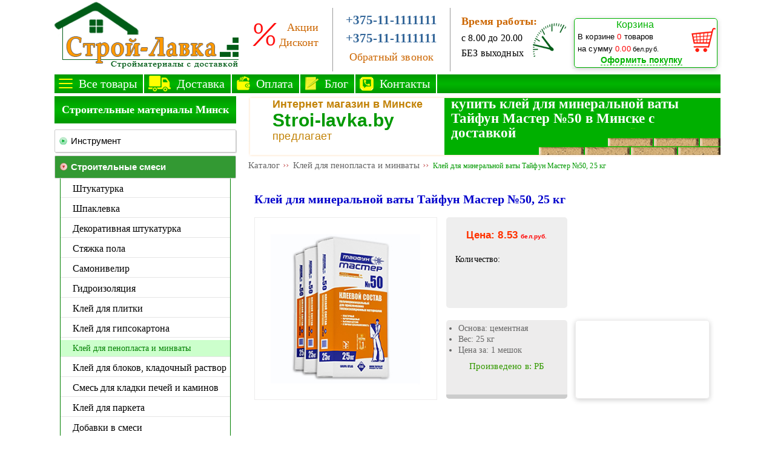

--- FILE ---
content_type: text/html; charset=UTF-8
request_url: http://stroi-lavka.by/stroimaterialy/klei-pm/klei-penoplast-i-minvaty-Taifun-Master-50.html
body_size: 12189
content:

<!DOCTYPE html PUBLIC "-//W3C//DTD XHTML 1.0 Transitional//EN" "http://www.w3.org/TR/xhtml1/DTD/xhtml1-transitional.dtd">
<html xmlns="http://www.w3.org/1999/xhtml" dir="ltr" lang="ru" xml:lang="ru">
<head>
<meta http-equiv="Content-Type" content="text/html; charset=utf-8" />
<title>Клей для минеральной ваты Тайфун Мастер №50, 25 кг</title>
<meta name="description" content="Для приклеивания различного утеплителя к стенам вашего здания, отлично подойдет клей для теплоизоляции Тайфун Мастер № 50. Хорошая адгезия, пластичность, морозостойкость – вот не полный список плюсов клея №50 Тайфун Мастер. Купить клей для утеплителя №50Тайфун Мастер легко и удобно в онлайн магазине stroi-lavka.by. Все особенности, инструкция по применению и отзывы покупателей найдете на нашем сайте."/>
<meta name="keywords" content="клей для минваты, клей 25кг, клей для минваты, клей для теплоизоляции, купить клей для теплоизоляции, клей для теплоизоляции цена, клеящая теплоизоляция, клей для приклеивания теплоизоляции,  клей для минеральной ваты, клей для минеральной ваты церезит, купить клей для минеральной ваты, клей для минеральной ваты цена, клей для пенополистирола, купить клей для пенополистирола, клей для пенополистирола для наружных работ, клей наружный для пенополистирола, клей плитки пенополистирола, расход клея для пенополистирола, клей для крепления пенополистирола, клей для пенопласта, клей клеить пенопласт, клей для пенопласта купить, клей для пенопласта в минске, клей для пенопласта купить в минске, чем клеить пенопласт, клей пенопласта плитку, клей для пенопласта для фасада, какой клей для пенопласта, каким клеем клеить пенопласт, клей для пенопласта цена, чем лучше клеить пенопласты, лучший клей для пенопласта, каким клеем можно приклеить пенопласт, клей для утеплителя, клей для утеплителя купить, клей для утеплителя купить минск, клей фасадный для утеплителя, клей для утеплителя цена, клей тайфун мастер №50,  клей тайфун мастер 50, тайфун мастер 50, клей для теплоизоляции тайфун мастер  "/>   
  <meta name="viewport" content="width=device-width, initial-scale=0.5"/>
	<link rel="stylesheet" type="text/css" href="http://stroi-lavka.by/style1.css" />
	<script src="../../slider/js/jquery.js" type="text/javascript"></script>
	<script src="../../slider/js/jquery_cycle.js" type="text/javascript"></script>
	<script src="../../slider/js/jquery_easing.js" type="text/javascript"></script>
    <link type="text/css" href="http://stroi-lavka.by/jcart/css/jcart.css" rel="stylesheet" media="screen, projection" />
	<script type = "text/javascript" src = "http://stroi-lavka.by/jcart/js/jcart.min.js"></script>
    <!-- код отслеживания Google -->	
<script>
  (function(i,s,o,g,r,a,m){i['GoogleAnalyticsObject']=r;i[r]=i[r]||function(){
  (i[r].q=i[r].q||[]).push(arguments)},i[r].l=1*new Date();a=s.createElement(o),
  m=s.getElementsByTagName(o)[0];a.async=1;a.src=g;m.parentNode.insertBefore(a,m)
  })(window,document,'script','https://www.google-analytics.com/analytics.js','ga');

  ga('create', 'UA-89959087-1', 'auto');
  ga('send', 'pageview');

</script>    <!-- код отслеживания Google -->
<!-- Yandex.Metrika counter -->
<script type="text/javascript" >
   (function(m,e,t,r,i,k,a){m[i]=m[i]||function(){(m[i].a=m[i].a||[]).push(arguments)};
   m[i].l=1*new Date();k=e.createElement(t),a=e.getElementsByTagName(t)[0],k.async=1,k.src=r,a.parentNode.insertBefore(k,a)})
   (window, document, "script", "https://mc.yandex.ru/metrika/tag.js", "ym");

   ym(68344681, "init", {
        clickmap:true,
        trackLinks:true,
        accurateTrackBounce:true
   });
</script>
<noscript><div><img src="https://mc.yandex.ru/watch/68344681" style="position:absolute; left:-9999px;" alt="" /></div></noscript>
<!-- /Yandex.Metrika counter -->	
<script>
function chg(id){
if (document.getElementById(id).src.indexOf("ins.png")>0){
document.getElementById(id).src="kpmtm50_i.png"
}else{
document.getElementById(id).src="ins.png"
}
}
</script>

</head>

<body onContextMenu="alert; return false" onDragStart="aler; return false" onCopy="alert; return false">
<div id="containe">
<div class="heade">
<div class="logo"><span class="himg-link" data-link="http://stroi-lavka.by/"><div class="logotip"></div></span></div>
<div class="hcenter">
<div class="hcenter-kontakty">
<div class="hcc-kont1"><span class="promo-link" data-link="http://stroi-lavka.by/promotions.html">Акции</span></div>
<div class="hcc-kont2"><span class="promo-link" data-link="http://stroi-lavka.by/discount.html">Дисконт</span></div>
<img src="http://stroi-lavka.by/imag/hcenter/hc-procent.png" />
</div>
<div class="hcenter-info">
<div class="hcc-info"><span class="pone-link" data-link="tel:+37529" >+375-11-1111111</span></div>
<div class="hcc-info2"><span class="pone-link" data-link="tel:+37529">+375-11-1111111</span></div>
<div class="hcc-info1"><p>Обратный звонок</p></div>
</div>
<div class="hcenter-regim">
<div class="hcc-regim1"><p>Время работы:</p></div>
<div class="hcc-regim2"><p>с 8.00 до 20.00</p></div>
<div class="hcc-regim2"><p>БЕЗ выходных</p></div>
<img src="http://stroi-lavka.by/imag/hcenter/hcentr-vremrab.png" />
</div>
</div>
<div class="hinfo">
<div class="hinfo_bamp"><div id="jcart"><div  id="smallCart">
<div style="display: none;">
        <span class="auch-ssyl" data-link="http://stroi-lavka.by/auth.php?login">Войти в кабинет</span> 
    </div>
</div>
<div class="korkor">
<div class="korkor_bamp"></div>
<div class="korkor_sodsimg">
<div class="kor_soderg">
<div class="korkor_name"><p class="p_kor_name">Корзина</p></div>
<div class="korkor_cart">

<p class="p_kor_cart">В корзине <span style="color: red;">0</span> товаров</p>
</div>
<div class="korkor_cart">
<p class="p_kor_cart">на сумму <span style="color: red;">0.00</span><span class="korkor_spanzen"> бел.руб.</span></p>
</div>
</div>

<div class="korkor_img"><img class="cart_img" src="http://stroi-lavka.by//imag/hinfo/korz10.png" /></div>
<div id="korkor_ssyl">
   <center><span class="ofor-ssyl" data-link="http://stroi-lavka.by/checkout.php" >Оформить покупку</span></center>

</div>
</div>
</div>
<div id="jcart-tooltip"></div>
<script>$('.auch-ssyl').click(function(){window.open($(this).data('link'), '_self');return false;});</script>    
<script>$('.ofor-ssyl').click(function(){window.open($(this).data('link'), '_self');return false;});</script>    
</div>
</div>
</div>
<script>$('.himg-link').click(function(){window.open($(this).data('link'), '_self');return false;});</script>    
<script>$('.promo-link').click(function(){window.open($(this).data('link'), '_self');return false;});</script>    
<script>$('.pone-link').click(function(){window.open($(this).data('link'), '_self');return false;});</script>    
</div>
<div class="verhmenu">
<div id="top_menu">
<div class="top-sammenu">
<div class="punkt-topm1"><span class="topmenu-link" data-link="http://stroi-lavka.by/stroimaterialy/">Все товары</span></div>
<div class="punkt-topm2"><span class="topmenu-link" data-link="http://stroi-lavka.by/dostavka.html">Доставка</span></div>
<div class="punkt-topm3"><span class="topmenu-link" data-link="http://stroi-lavka.by/oplata.html">Оплата</span></div>
<div class="punkt-topm4"><span class="topmenu-link" data-link="http://stroi-lavka.by/article/">Блог</span></div>
<div class="punkt-topm5"><span class="topmenu-link" data-link="http://stroi-lavka.by/kontakty.html">Контакты</span></div>
</div>
</div>
<script>$('.topmenu-link').click(function(){window.open($(this).data('link'), '_self');return false;});</script>    
</div> 
 
 

<div class="baner-ver">


		

<form method="post" action="" class="jcart">
	<input type="hidden" name="my_item_unit" value="купить клей для минеральной ваты Тайфун Мастер №50 в Минске с доставкой" />
	<input type="hidden" name="my_item_color" value="Интернет магазин в Минске" />
<div class="name_magaz">
<div class="text-nmag"><h3 class="p-text-mag"><a href="http://stroi-lavka.by/">Интернет магазин в Минске</a></h3></div>
<div class="text-nmag2"><p class="p-text-mag2">Stroi-lavka.by</p></div>
<div class="text-nmag3"><p class="p-text-mag">предлагает</p></div>
</div>
<div class="name_category">
<div class="text-ncat"><h1 class="ptextncat"> купить клей для минеральной ваты Тайфун Мастер №50 в Минске с доставкой</h1></div>
</div>





</form>
</div>
  
<div class="left_menu">
<div class="shap_menu"><a style="letter-spacing:0px;" href="http://stroi-lavka.by" class="pshap_menu"><center>Строительные материалы Минск</center></a></div><div class="bamp_menu"></div>
 <ul id="cat-menul">
	<li>
        	<span class="menu-link" data-link="http://stroi-lavka.by/stroimaterialy/1/instrument.html">Инструмент</a></span>
              <ul>
<li><a href="http://stroi-lavka.by/stroimaterialy/maliarnyi-instrument/">Малярный инструмент</a>
<ul>
<li><a href="http://stroi-lavka.by/stroimaterialy/maliarnyi-instrument/kisti-malyarnye.html">Кисти малярные</a></li>
<li><a href="http://stroi-lavka.by/stroimaterialy/maliarnyi-instrument/valiki.html">Валики</a></li>
<li><a href="http://stroi-lavka.by/stroimaterialy/maliarnyi-instrument/vannochki-dlya-kraski.html">Ванночки для краски</a></li>
<li><a href="http://stroi-lavka.by/stroimaterialy/maliarnyi-instrument/miksery-dlya-kraski.html">Миксеры для краски</a></li>
<li><a href="http://stroi-lavka.by/stroimaterialy/maliarnyi-instrument/nozhi-malyarnye.html">Ножи малярные</a></li>
</ul>
</li>
<li><a href="http://stroi-lavka.by/stroimaterialy/shtukaturnyi-instrument/">Штукатурный инструмент</a>
<ul>
<li><a href="http://stroi-lavka.by/stroimaterialy/shtukaturnyi-instrument/kelmy.html">Кельмы</a></li>
<li><a href="http://stroi-lavka.by/stroimaterialy/shtukaturnyi-instrument/shpatelya.html">Шпателя</a></li>
<li><a href="http://stroi-lavka.by/stroimaterialy/shtukaturnyi-instrument/gladilki-dlya-betona.html">Гладилки для бетона</a></li>
<li><a href="http://stroi-lavka.by/stroimaterialy/shtukaturnyi-instrument/terki-dlya-shtukaturki.html">Терки для штукатурки</a></li>
<li><a href="http://stroi-lavka.by/stroimaterialy/shtukaturnyi-instrument/pravilo-shtukaturnoe.html">Правило штукатурное</a></li>
<li><a href="http://stroi-lavka.by/stroimaterialy/shtukaturnyi-instrument/venchiki-i-nasadki-dlya-miksera-i-dreli.html">Насадки для миксера и дрели</a></li>
<li><a href="http://stroi-lavka.by/stroimaterialy/shtukaturnyi-instrument/skrebki-rashpili-nozhovki-nozhi.html">Скребки, рашпили, ножовки</a></li>
</ul>
</li>
<li><a href="http://stroi-lavka.by/stroimaterialy/instrument-dly-plitki/">Инструмент для плитки</a>
<ul>
<li><a href="http://stroi-lavka.by/stroimaterialy/instrument-dly-plitki/plitkorezy.html">Плиткорезы</a></li>
<li><a href="http://stroi-lavka.by/stroimaterialy/instrument-dly-plitki/krestiki-svp-klinya-dlya-plitki.html">Крестики,клинья, СВП</a></li>
<li><a href="http://stroi-lavka.by/stroimaterialy/instrument-dly-plitki/gubki-terki-shpatelya-dlya-zatirki-plitki.html">Губки, терки, шпателя</a></li>
<li><a href="http://stroi-lavka.by/stroimaterialy/instrument-dly-plitki/grebenki-dlia-plitki.html">Гребенки</a></li>
<li><a href="http://stroi-lavka.by/stroimaterialy/instrument-dly-plitki/nasadki-dlia-miksera-dreli-perforatora.html">Насадки для миксера, дрели</a></li>
<li><a href="http://stroi-lavka.by/stroimaterialy/instrument-dly-plitki/sverla-po-plitke.html">Сверла по плитке</a></li>
</ul>
</li>
<li><a href="http://stroi-lavka.by/stroimaterialy/oboi-instrument/">Обои инструмент</a>
<ul>
<li><a href="http://stroi-lavka.by/stroimaterialy/oboi-instrument/shpatelya-dlya-oboev.html">Шпателя для обоев</a></li>
<li><a href="http://stroi-lavka.by/stroimaterialy/oboi-instrument/valiki-dlya-oboev.html">Валики для обоев</a></li>
<li><a href="http://stroi-lavka.by/stroimaterialy/oboi-instrument/nozhnicy.html">Ножницы</a></li>
<li><a href="http://stroi-lavka.by/stroimaterialy/oboi-instrument/nozhi-dlya-oboev.html">Ножи для обоев</a></li>
<li><a href="http://stroi-lavka.by/stroimaterialy/oboi-instrument/emkosti-dlya-obojnogo-kleya.html">Емкости для клея</a></li>
<li><a href="http://stroi-lavka.by/stroimaterialy/oboi-instrument/kisti-dlya-oboev.html">Кисти для обоев</a></li>
</ul>
</li>
<li><a href="http://stroi-lavka.by/stroimaterialy/izmeritelnyi-instrument/">Измерительный инструмент</a>
<ul>
<li><a href="http://stroi-lavka.by/stroimaterialy/izmeritelnyi-instrument/ruletki-lenty-izmeritelnye.html">Рулетки</a></li>
<li><a href="http://stroi-lavka.by/stroimaterialy/izmeritelnyi-instrument/ugolniki-linejki-uglomery.html">Угольники, линейки, угломеры</a></li>
<li><a href="http://stroi-lavka.by/stroimaterialy/izmeritelnyi-instrument/shnur-kamenshchika-prichalka-mel.html">Шнур каменщика, мел</a></li>
<li><a href="http://stroi-lavka.by/stroimaterialy/izmeritelnyi-instrument/karandashi-markery.html">Карандаши, маркеры</a></li>
<li><a href="http://stroi-lavka.by/stroimaterialy/izmeritelnyi-instrument/urovni-stroitelnye.html">Уровни строительные</a></li>
</ul>
</li>
<li><a href="http://stroi-lavka.by/stroimaterialy/slesarnij-instrument/">Слесарный инструмент</a>
<ul>
<li><a href="http://stroi-lavka.by/stroimaterialy/slesarnij-instrument/molotki.html">Молотки</a></li>
<li><a href="http://stroi-lavka.by/stroimaterialy/slesarnij-instrument/ploskogubcy-passatizhi.html">Плоскогубцы, пассатижи</a></li>
<li><a href="http://stroi-lavka.by/stroimaterialy/slesarnij-instrument/kusachki-bokorezy.html">Кусачки, бокорезы</a></li>
<li><a href="http://stroi-lavka.by/stroimaterialy/slesarnij-instrument/kruglogubcy-dlinnogubcy.html">Круглогубцы, длинногубцы</a></li>
<li><a href="http://stroi-lavka.by/stroimaterialy/slesarnij-instrument/otvertki.html">Отвертки</a></li>
<li><a href="http://stroi-lavka.by/stroimaterialy/slesarnij-instrument/nozhovki-po-metallu.html">Ножовки по металлу</a></li>
<li><a href="http://stroi-lavka.by/stroimaterialy/slesarnij-instrument/nozhnicy-po-metallu.html">Ножницы по металлу</a></li>
<li><a href="http://stroi-lavka.by/stroimaterialy/slesarnij-instrument/napilniki-nadfili.html">Напильники, надфили</a></li>
<li><a href="http://stroi-lavka.by/stroimaterialy/slesarnij-instrument/gaechnye-klyuchi.html">Гаечные ключи</a></li>
<li><a href="http://stroi-lavka.by/stroimaterialy/slesarnij-instrument/zaklepochniki-ruchnye.html">Заклепочники ручные</a></li>
<li><a href="http://stroi-lavka.by/stroimaterialy/slesarnij-instrument/zaklepki.html">Заклепки</a></li>
</ul>
</li>
<li><a href="http://stroi-lavka.by/stroimaterialy/stoliarnyi-instrument/">Столярный инструмент</a>
<ul>
<li><a href="http://stroi-lavka.by/stroimaterialy/stoliarnyi-instrument/topory.html">Топоры</a></li>
<li><a href="http://stroi-lavka.by/stroimaterialy/stoliarnyi-instrument/pily-nozhovki-po-derevu.html">Пилы, ножовки по дереву</a></li>
<li><a href="http://stroi-lavka.by/stroimaterialy/stoliarnyi-instrument/lomy-gvozdodery.html">Ломы, гвоздодеры</a></li>
<li><a href="http://stroi-lavka.by/stroimaterialy/stoliarnyi-instrument/steplery-mekhanicheskie.html">Степлеры механические</a></li>
<li><a href="http://stroi-lavka.by/stroimaterialy/stoliarnyi-instrument/skoby-dlya-steplera-stroitelnogo.html">Скобы для степлера</a></li>
</ul>
</li>
<li><a href="http://stroi-lavka.by/stroimaterialy/abraziv/">Абразив</a>
<ul>
<li><a href="http://stroi-lavka.by/stroimaterialy/abraziv/diski-krugi-otreznye.html">Круги отрезные по металлу</a></li>
<li><a href="http://stroi-lavka.by/stroimaterialy/abraziv/krugi-zachistnye-po-metallu.html">Круги зачистные по металлу</a></li>
<li><a href="http://stroi-lavka.by/stroimaterialy/abraziv/krugi-otreznye-po-betonu.html">Круги отрезные по бетону</a></li>
<li><a href="http://stroi-lavka.by/stroimaterialy/abraziv/almaznye-chashki-po-betonu.html">Алмазные чашки по бетону</a></li>
<li><a href="http://stroi-lavka.by/stroimaterialy/abraziv/krugi-lepestkovye.html">Круги лепестковые</a></li>
<li><a href="http://stroi-lavka.by/stroimaterialy/abraziv/nazhdachka.html">Наждачка</a></li>
<li><a href="http://stroi-lavka.by/stroimaterialy/abraziv/abrazivnye-gubki-shlifovalnye.html">Абразивные губки</a></li>
<li><a href="http://stroi-lavka.by/stroimaterialy/abraziv/abrazivnye-setki-shlifovalnye.html">Абразивные сетки</a></li>
<li><a href="http://stroi-lavka.by/stroimaterialy/abraziv/opornye-diski-tarelki.html">Опорные диски, тарелки</a></li>
<li><a href="http://stroi-lavka.by/stroimaterialy/abraziv/terki-shlifovalnye.html">Терки шлифовальные</a></li>
</ul>
</li>
<li><a href="http://stroi-lavka.by/stroimaterialy/osnastka-dlia-instrumenta/">Оснастка для инструмента</a>
<ul>
<li><a href="http://stroi-lavka.by/stroimaterialy/osnastka-dlia-instrumenta/bity-dlya-shurupoverta.html">Биты</a></li>
<li><a href="http://stroi-lavka.by/stroimaterialy/osnastka-dlia-instrumenta/zubila-i-piki-dlya-perforatorov.html">Зубила и пики для перфораторов</a></li>
<li><a href="http://stroi-lavka.by/stroimaterialy/osnastka-dlia-instrumenta/koronki-po-betonu.html">Коронки по бетону</a></li>
<li><a href="http://stroi-lavka.by/stroimaterialy/osnastka-dlia-instrumenta/sverla-po-betonu.html">Сверла по бетону</a></li>
<li><a href="http://stroi-lavka.by/stroimaterialy/osnastka-dlia-instrumenta/sverla-po-metallu.html">Сверла по металлу</a></li>
<li><a href="http://stroi-lavka.by/stroimaterialy/osnastka-dlia-instrumenta/sverla-po-derevu.html">Сверла по дереву</a></li>
</ul>
</li>
<li><a href="http://stroi-lavka.by/stroimaterialy/pistolety-stroitelnye/">Пистолеты строительные</a>
<ul>
<li><a href="http://stroi-lavka.by/stroimaterialy/pistolety-stroitelnye/pistolety-dlya-montazhnoj-peny.html">Пистолеты для монтажной пены</a></li>
<li><a href="http://stroi-lavka.by/stroimaterialy/pistolety-stroitelnye/pistolety-dlya-germetika-silikona.html">Пистолеты для герметика, силикона</a></li>
</ul>
</li>
<li><a href="http://stroi-lavka.by/stroimaterialy/sadovij-inventar/">Садовый инвентарь</a>
<ul>
<li><a href="http://stroi-lavka.by/stroimaterialy/sadovij-inventar/tachki-sadovye.html">Тачки садовые</a></li>
<li><a href="http://stroi-lavka.by/stroimaterialy/sadovij-inventar/stremyanki.html">Стремянки</a></li>
<li><a href="http://stroi-lavka.by/stroimaterialy/sadovij-inventar/lopaty.html">Лопаты</a></li>
<li><a href="http://stroi-lavka.by/stroimaterialy/sadovij-inventar/cherenki.html">Черенки </a></li>
<li><a href="http://stroi-lavka.by/stroimaterialy/sadovij-inventar/metly-veniki-schetki-sovki.html">Метлы, веники, щетки, совки</a></li>
<li><a href="http://stroi-lavka.by/stroimaterialy/sadovij-inventar/topory-ruchnye.html">Топоры ручные</a></li>
<li><a href="http://stroi-lavka.by/stroimaterialy/sadovij-inventar/nozhovki.html">Ножовкие</a></li>
</ul>
</li>
<li><a href="http://stroi-lavka.by/stroimaterialy/emkosti-stroitelnye/">Емкости строительные</a></li>
<li><a href="http://stroi-lavka.by/stroimaterialy/jashchiki-dlia-instrumenta/">Ящики для инструмента</a></li>
<li><a href="http://stroi-lavka.by/stroimaterialy/sredstva-individualnoi-zaschity/">Средства индивидуальной защиты</a>
<ul>
<li><a href="http://stroi-lavka.by/stroimaterialy/sredstva-individualnoi-zaschity/perchatki-nitrilovye-pvkh-rezinovye-i-rukavicy.html">Перчатки рабочие</a></li>
<li><a href="http://stroi-lavka.by/stroimaterialy/sredstva-individualnoi-zaschity/respiratory.html">Респираторы</a></li>
<li><a href="http://stroi-lavka.by/stroimaterialy/sredstva-individualnoi-zaschity/ochki-kaski-nakolenniki.html">Очки, каски, наколенники</a></li>
</ul>
</li>
<li><a href="http://stroi-lavka.by/stroimaterialy/elektrody/">Электроды</a></li>
</ul> 
 </li>
  
   
<li>
						<span style="color: white;background-color: #339933; box-shadow: 1px 1px 1px rgba(0, 0, 0, .0);moz-box-shadow:1px  1px 1px rgba(0, 0, 0, .0);-webkit-box-shadow: 1px  1px 1px rgba(0, 0, 0, .0);background-image: url('http://stroi-lavka.by/imag/left_menu/h_cat_menu3ak.png');font-weight: bold;" class="menu-link" data-link="http://stroi-lavka.by/stroimaterialy/1/stroitelnie-smesi.html">Строительные смеси</a></span>
			</li>
<li style="height: 3px;margin-top: -14px"></li>
<table>
	<tr><td>
						<a href="http://stroi-lavka.by/stroimaterialy/shtukaturka/">Штукатурка</a>
			</td></tr>
	<tr><td>
						<a href="http://stroi-lavka.by/stroimaterialy/shpatlevka/">Шпаклевка</a>
			</td></tr>
	<tr><td>
						<a href="http://stroi-lavka.by/stroimaterialy/d-shtukaturka/">Декоративная штукатурка</a>
			</td></tr>
	<tr><td>
						<a href="http://stroi-lavka.by/stroimaterialy/stiagka/">Стяжка пола</a>
			</td></tr>
	<tr><td>
						<a href="http://stroi-lavka.by/stroimaterialy/samonivelir/">Самонивелир</a>
			</td></tr>
	<tr><td>
						<a href="http://stroi-lavka.by/stroimaterialy/gidroizoliaciya/">Гидроизоляция</a>
			</td></tr>
	<tr><td>
						<a href="http://stroi-lavka.by/stroimaterialy/klei-dlia-plitki/">Клей для плитки</a>
			</td></tr>
	<tr><td>
						<a href="http://stroi-lavka.by/stroimaterialy/klei-dlia-gkl/">Клей для гипсокартона</a>
			</td></tr>
	<tr><td>
						<a  style="background-repeat: no-repeat; color: green;padding:5px 0px 5px 20px; font-size: 90%;  background: #ccffcc;box-shadow: none;" class="active" href="http://stroi-lavka.by/stroimaterialy/klei-pm/">Клей для пенопласта и минваты</a>
			</td></tr>
	<tr><td>
						<a href="http://stroi-lavka.by/stroimaterialy/kladochnyj-rastvor/">Клей для блоков, кладочный раствор</a>
			</td></tr>
	<tr><td>
						<a href="http://stroi-lavka.by/stroimaterialy/rastvor-dlia-kladki-pechi/">Смесь для кладки печей и каминов</a>
			</td></tr>
	<tr><td>
						<a href="http://stroi-lavka.by/stroimaterialy/kley-dlia-parketa/">Клей для паркета</a>
			</td></tr>
	<tr><td>
						<a href="http://stroi-lavka.by/stroimaterialy/dobavki-v-smesi/">Добавки в смеси</a>
			</td></tr>
	<tr><td>
						<a href="http://stroi-lavka.by/stroimaterialy/meshki-dlia-musora/">Мешки для мусора</a>
			</td></tr>
	  </table>  
  
<li>
        	<span class="menu-link" data-link="http://stroi-lavka.by/stroimaterialy/1/gipsokarton-GVL-komplektuiuschie.html">Гипсокартон, ГВЛ, комплектующие</a></span>
              <ul>
<li><a href="http://stroi-lavka.by/stroimaterialy/gkl/">Гипсокартон</a>
<ul>
<li><a href="http://stroi-lavka.by/stroimaterialy/gkl/gipsokarton-Knauf.html">Гипсокартон Кнауф</a></li>
<li><a href="http://stroi-lavka.by/stroimaterialy/gkl/gipsokarton-Belgips.html">Гипсокартон  БелГипс</a></li>
</ul>
</li>
<li><a href="http://stroi-lavka.by/stroimaterialy/GVL/">ГВЛ (сухая стяжка)</a></li>
<li><a href="http://stroi-lavka.by/stroimaterialy/profil/">Профиль для гипсокартона</a></li>
<li><a href="http://stroi-lavka.by/stroimaterialy/krepezh-dlya-profilya/">Крепеж для профиля</a>
<ul>
<li><a href="http://stroi-lavka.by/stroimaterialy/krepezh-dlya-profilya/podvesy.html">Подвесы для профиля</a></li>
<li><a href="http://stroi-lavka.by/stroimaterialy/krepezh-dlya-profilya/tyagi-podvesa.html">Тяги подвеса</a></li>
<li><a href="http://stroi-lavka.by/stroimaterialy/krepezh-dlya-profilya/soedinitel-profilei-krab.html">Соединители профилей, крабы</a></li>
<li><a href="http://stroi-lavka.by/stroimaterialy/krepezh-dlya-profilya/udliniteli-profilej.html">Удлинители профилей</a></li>
</ul>
</li>
</ul>
 
   
<li>
        	<span class="menu-link" data-link="http://stroi-lavka.by/stroimaterialy/1/krepeg-metizy.html">Крепеж, метизы</a></span>
              <ul>
<li><a href="http://stroi-lavka.by/stroimaterialy/diubelia/">Дюбеля, дюбель-гвозди</a></li>
<li><a href="http://stroi-lavka.by/stroimaterialy/samorezy/">Саморезы</a></li>
</ul> 
 
   
<li>
        	<span class="menu-link" data-link="http://stroi-lavka.by/stroimaterialy/1/majaki-ugolki.html">Уголки, маяки</a></span>
              <ul>
<li><a href="http://stroi-lavka.by/stroimaterialy/ugolki/">Уголки</a></li>
<li><a href="http://stroi-lavka.by/stroimaterialy/mayaki/">Маяки</a></li>
</ul>
   
   
<li>
            <a href="http://stroi-lavka.by/stroimaterialy/gruntovka/">Грунтовка</a>
               
   
<li>
        	<span class="menu-link" data-link="http://stroi-lavka.by/stroimaterialy/1/kraska.html">Краска</a></span>
              <ul>
<li><a href="http://stroi-lavka.by/stroimaterialy/kraska-Sniezka/">Краска Снежка</a></li>
<li><a href="http://stroi-lavka.by/stroimaterialy/kraska-Alpina/">Альпина краска</a></li>
<li><a href="http://stroi-lavka.by/stroimaterialy/kraska-Caparol/">Капарол краска</a></li>
</ul>
  
   
<li>
            <a href="http://stroi-lavka.by/stroimaterialy/1/uteplitel.html">Утеплитель (теплоизоляция)</a>
              <ul>
<li><a href="http://stroi-lavka.by/stroimaterialy/minvata/">Минеральная вата</a>
<ul>
<li><a href="http://stroi-lavka.by/stroimaterialy/minvata/minvata-Paroc.html">Утеплитель Парок</a></li>
<li><a href="http://stroi-lavka.by/stroimaterialy/minvata/uteplitel-Beltep.html">Утеплитель Белтеп</a></li>
<li><a href="http://stroi-lavka.by/stroimaterialy/minvata/uteplitel-Izover.html">Изовер утеплитель </a></li>
<li><a href="http://stroi-lavka.by/stroimaterialy/minvata/uteplitel-Ursa.html">Утеплитель Урса</a></li>
</ul>
</li>
<li><a href="http://stroi-lavka.by/stroimaterialy/penoplast/">Пенопласт</a></li>
<li><a href="http://stroi-lavka.by/stroimaterialy/penopolistirol/">Пенополистирол экструдированный</a></li>
<li><a href="http://stroi-lavka.by/stroimaterialy/penopleks/">Пеноплекс</a></li>
<li><a href="http://stroi-lavka.by/stroimaterialy/paroizoliaciya/">Пароизоляционная пленка</a></li>
<li><a href="http://stroi-lavka.by/stroimaterialy/gidroizoliacionnaya-plenka/">Гидроизоляционная пленка</a></li>
<li><a href="http://stroi-lavka.by/stroimaterialy/membrana/">Мембрана, мембрана кровельная</a></li>
<li><a href="http://stroi-lavka.by/stroimaterialy/plenka-skotch-lenta/">Пленка, скотч, лента</a></li>
<li><a href="http://stroi-lavka.by/stroimaterialy/setka-fasadnaya/">Сетка фасадная</a></li>
<li><a href="http://stroi-lavka.by/stroimaterialy/diubel-zont/">Дюбель для теплоизоляции (зонтик)</a></li>
<li><a href="http://stroi-lavka.by/stroimaterialy/cokolnaya-planka/">Цокольная планка</a></li>
</ul>
  
   
<li>
            <a href="http://stroi-lavka.by/stroitelnye-materialy/setka-shtukaturnaya-serpyanka/">Сетка штукатурная, серпянка</a>
               
   
<li>
            <a href="http://stroi-lavka.by/stroitelnye-materialy/lenta/">Лента малярная, бумажная, демпферная, скотч, пленка  ...</a>
               
   
<li>
            <a href="http://stroi-lavka.by/stroitelnye-materialy/pautinka/">Стеклохолст паутинка, клей</a>
               
   
<li>
        	<span class="menu-link" data-link="http://stroi-lavka.by/stroimaterialy/1/fuga-pena-silikon-germetik-klei.html">Фуга, пена, силикон, герметик ...</a></span>
              <ul>
<li><a href="http://stroi-lavka.by/stroimaterialy/fuga/">Фуга</a></li>
<li><a href="http://stroi-lavka.by/stroimaterialy/pena/">Пена монтажная</a></li>
<li><a href="http://stroi-lavka.by/stroimaterialy/silikon/">Силикон, герметик</a></li>
<li><a href="http://stroi-lavka.by/stroimaterialy/gidkie-gvozdi/">Монтажный клей, жидкие гвозди</a></li>
</ul>
  
   
<li>
        	<span class="menu-link" data-link="http://stroi-lavka.by/stroimaterialy/1/kirpichi-bloki.html">Кирпич, газосиликатные блоки</a></span>
              <ul>
<li><a href="http://stroi-lavka.by/stroimaterialy/kirpichi/">Кирпич</a></li>
<li><a href="http://stroi-lavka.by/stroimaterialy/bloki/">Газосиликатные блоки</a></li>
</ul>
  
   
<li>
            <a href="http://stroi-lavka.by/stroimaterialy/cement/">Цемент, песок, керамзит, гипс ...</a>
               
   
<li>
        	<span class="menu-link" data-link="http://stroi-lavka.by/stroimaterialy/1/setka-armatura.html">Сетка сварная, арматура</a></span>
              <ul>
<li><a href="http://stroi-lavka.by/stroimaterialy/setka-svarnaja/">Сетка сварная</a></li>
<li><a href="http://stroi-lavka.by/stroimaterialy/armatura/">Арматура</a></li>
</ul>
  
   
<li>
        	<span class="menu-link" data-link="http://stroi-lavka.by/stroimaterialy/1/truba-profilnaia-ugolok.html">Труба профильная, уголок</a></span>
              <ul>
<li><a href="http://stroi-lavka.by/stroimaterialy/truba-profilnaja/">Труба профильная</a></li>
<li><a href="http://stroi-lavka.by/stroimaterialy/ugolok/">Уголок металлический</a></li>
</ul> 
  
   
<li>
        	<span class="menu-link" data-link="http://stroi-lavka.by/stroimaterialy/1/osb3-fanera.html">Фанера, ОСБ</a></span>
              <ul>
<li><a href="http://stroi-lavka.by/stroimaterialy/fanera/">Фанера</a></li>
<li><a href="http://stroi-lavka.by/stroimaterialy/osb/">ОСБ</a></li>
</ul> 
  
   
</ul>
<script>$('.menu-link').click(function(){window.open($(this).data('link'), '_self');return false;});</script>    
 






 




   




<div id="left-info">
<div></div></div>
</div>
<div id="content">
	<form method="post" action="" class="jcart">
	<input type="hidden" name="jcartToken" value="fdb7aa3f21d4f362a55b8f200cf9c3d1" />
	<input type="hidden" name="my_item_id" value="kpmtm50" />
	<input type="hidden" name="my_item_name" value="Клей для минеральной ваты Тайфун Мастер №50, 25 кг" />
	<input type="hidden" name="my_item_ssyl" value="stroimaterialy/klei-pm/klei-penoplast-i-minvaty-Taifun-Master-50.html" />
	<input type="hidden" name="my_item_price" value="8.53" />
	<input type="hidden" name="my_item_cat" value="klei-penop" />
	<input type="hidden" name="my_item_discount" value="" />
	<input type="hidden" name="my_item_url" value="http://stroi-lavka.by/stroimaterialy/klei-pm/klei-penoplast-i-minvaty-Taifun-Master-50.html" />
<div class = "hleb-krosh">

                
                                        <div class="hb-pdiv">
                    <p></p>
                    </div>
                                                                                <div class="hb-div">
                    <span class="hb-link" data-link="/stroimaterialy/">Каталог</span><span>&rsaquo;&rsaquo;</span>
                    </div>
                                                                                    <div class="hb-div">
                    <span class="hb-link" data-link="/stroimaterialy/klei-pm/">Клей для пенопласта и минваты</span><span>&rsaquo;&rsaquo;</span>
                    </div>
                                                              <div class="hb-pdiv">
                    <p></p>
                    </div>
                          <div><div><p class="hleb-krosh-tovar">Клей для минеральной ваты Тайфун Мастер №50, 25 кг</p></div></div>
                                                  
        </div>
<script>$('.hb-link').click(function(){window.open($(this).data('link'), '_self');return false;});</script>    
<div id="sam_title"><h2 class="psam_title">Клей для минеральной ваты Тайфун Мастер №50, 25 кг</h2></div>
<div class="sam_foto_i_korz">
<div class="sam_foto_i_korz1">
<div class="sam_foto"><center>
	<!--fancybox-->
				
											<img class="sam_fofto_imga" src="http://stroi-lavka.by/jcart/images/klei-penop/kpmtm50_0.jpg" alt="Клей для минеральной ваты Тайфун Мастер №50, 25 кг">
				<br>
							
			<!--fancybox end-->
		
	<!--<div class=" clearfix">-->
</center>
</div>
<div id="sam_korz">
<div class="sam_korz_bamp"></div>
<div class="sam_korz_zena">
			<p class="psam_korz_zena">Цена:&nbsp;8.53 <span class="psam_korz_zs">бел.руб.</span></p>
	</div>
<div class="sam_korz_kolvo">
           <div class="sam_korz_kolsl"><p class="psam_korz_kolsl">Количество:</p></div>


</div>

<div class="sam_korz_knop">	 
</div>

</div>
<div id="sam_parametry">
<div class="znachenia">
<div class="sam-znach-bamp"></div>
<div class="sam-znach-param">
<p class="pznachparam">
<ul class="tochka">
<li>Основа: цементная</li>
<li>Вес: 25 кг</li>
<li>Цена за: 1 мешок</li>
</ul>
</p>
</div>
<div class="sam-znach-sdelanov">
<p class="pznach-sdelanov">Произведено в: РБ</p>
</div>


</div>
<div class="sam_znachenief"></div>
</div>
</div>

<div id="sam-sopuslug">
<div class="sam_sop_bamp"></div>
</div>

</div>
<div class="sam_bamp"></div>
<div id="sam_social">
<div></div></div>
<div id="sam_title2"><h3 class="psam_title2"></h3></div>
<div class="sam_descripstion">

		<p><p><b>Клей для минеральной ваты Тайфун Мастер №50</b> – это строительный материал, выпускаемый в форме сухой смеси, который предназначен, после размешивания с водой, для наклеивания утеплителей из пенополистирола и минеральной ваты к утепляемым стенам и другим конструкциям. 
<p>Основаниями, на которых эффективен клей для теплоизоляции № 50 Тайфун Мастер, являются: штукатурки цементные и цементно-известковые, бетоны, газобетоны, не покрытые штукатуркой кирпичные, блочные кладки и другие минеральные поверхности. Наклеивается клей для утеплителя 50 Тайфун Мастер как на новые здания, так и на эксплуатируемые.
<br /><br /><b><i>Свойства клея № 50 Тайфун Мастер</i></b>
<ul>
<li><span>применяется как для внутренних, так и для наружных работ</span></li>
<li><span>хорошая адгезия</span></li>
<li><span>клей для утеплителя 50 пластичен</span></li>
<li><span>морозоустойчив</span></li>
<li><span>водостойкий</span></li>
<li><span>наносится на вертикально расположенные поверхности</span></li>
<li><span>для работы применяются металлическая терка или кельма</span></li>
<li><span>быстро приготавливается и легко наносится</span></li>
<li><span>для работы при низких температурах, существует версия Зима</span></li>
</ul> 
<center><table>
<tr>
<td><span>Основа: </span></td>
<td><span>цементная </span></td>
</tr>
<tr><td><p>Применяется: </p></td>
<td><p>внутри и снаружи зданий </p></td>
</tr>
<tr>
<td><span>Вес упаковки: </span></td>
<td><span>25 кг</span></td>
</tr>
<tr>
<td><p>Температура применения:</p></td>
<td><p> от +5 до +25°C </p></td>
</tr>
<tr>
<td><span>Адгезия:</span></td>
<td><span>1,0 МПа </span></td>
</tr>
<tr>
<td><p>Расход:</p></td>
<td><p>4,0-6,0 кг/м<sup>2</sup></p></td>
</tr>
<tr>
<td><span>Время использования: </span></td>
<td><span>120 мин </span></td>
</tr>
<tr>
<td><p>Плотность раствора: </p></td>
<td><p>1650 кг/м3</p></td>
</tr>
<tr>
<td><span> Морозоустойчивость: </span></td>
<td><span>F75</span></td>
</tr>
<tr>
<td><p>Производитель:</p></td>
<td><p>Тайфун Мастер </p></td>
</tr>
<tr>
<td><span>Страна производства: </span></td>
<td><span>Беларусь </span></td>
</tr>
</table></center>
<br /><p>Купить клей для теплоизоляции Тайфун Мастер № 50, а также другой сопутствующий строительный материал и необходимые инструменты, предлагаем мы в нашем магазине стройматериалов в Минске – <a href=http://stroi-lavka.by/>Строй-лавка</a>.
Широкий ассортимент, низкая цена, быстрая доставка, акции, скидки постоянным клиентом – вот не полный список преимуществ в сотрудничестве с нами.
<br /><br /><center><i>Купите у нас Тайфун Мастер №50 клей и пусть в доме станет теплей!</i></center>
</p>
        <p></p>
        
                </div>


	
								
		


</form>
</div> 
<div class="footer">
<div>
<div class="foot-o-magaz">
<p>Информация
<hr style="width: 133px; margin-top: 0px; margin-left: 0px; margin-bottom: 0px;padding-bottom: 0px;color: white;" />
</p>
<span class="foot-link" data-link="http://stroi-lavka.by/o-magazine.html">О магазине</span>
<br /><span class="foot-link" data-link="http://stroi-lavka.by/article/">Блог Строй-Лавки</span>
<br /><span class="foot-link" data-link="http://stroi-lavka.by/kontakty.html">Контакты</span>
</div>
<div class="foot-pokupatel">
<p>Покупателям
<hr style="width: 140px; margin-top: 0px; margin-left: 0px; margin-bottom: 0px;padding-bottom: 0px;color: white;" />
</p>
<span class="foot-link" data-link="http://stroi-lavka.by/kak-oformit-zakaz.html">Как оформить заказ?</span>
<br /><span class="foot-link" data-link="http://stroi-lavka.by/dostavka.html">Доставка</span>
<br /><span class="foot-link" data-link="http://stroi-lavka.by/oplata.html">Оплата</span>
<br /><span class="foot-link" data-link="http://stroi-lavka.by/discount.html">Дисконт</span>
<br /><span class="foot-link" data-link="http://stroi-lavka.by/vozvrat-tovara.html">Возврат товара</span>
<br /><span class="foot-link" data-link="http://stroi-lavka.by/promotions.html">Акции магазина</span>
</div>
<div class="foot-uslugi">
<p>Услуги
<hr style="width: 71px; margin-top: 0px; margin-left: 0px; margin-bottom: 0px;padding-bottom: 0px;color: white;" />
</p>
<span class="foot-link" data-link="http://stroi-lavka.by/razgruzka-i-podyem.html">Разгрузка и подъем</span>
<br /><span class="foot-link" data-link="http://stroi-lavka.by/raspil.html">Распил материалов</span>
<br /><span class="foot-link" data-link="http://stroi-lavka.by/vyvoz-stroitelnogo-musora.html">Вывоз мусора</span>
<br /><span class="foot-link" data-link="http://stroi-lavka.by/perevozki.html">Перевозка мебели</span>
</div>
<script>$('.foot-link').click(function(){window.open($(this).data('link'), '_self');return false;});</script>    
<div class="foot-logomagaz">
<div class="foot-logomagaz1">
<p class="ip-moi">
<b><span style="color: #333;">Владелец магазина:</span></b>

<br />Индивидуальный предприниматель

<br />_______ Виктор Викторович

<br />Свидетельство о государственной регистрации ________________

<br />Магазин зарегистрирован ______________________ 
</p>
<img style="margin-top:5px;padding-top: 0px;margin-left: 5px; " src="http://stroi-lavka.by/imag/info/foot-lagotip.png" alt="Строй-Лавка логотип" />

</div>
<div class="foot-logomagaz2">
<img style="float: right;" src="http://stroi-lavka.by/imag/info/vremia-raboty1.png" alt="Магазин Строй-Лавка время работы" />
<div style="margin-top: 9px;" class="foot-vremrab">
<p class="vrem-rab">Время работы:</p>
</div>
<div style="margin-top: 5px;" class="foot-vremrab">
<p class="vrem-rab1">с 8.00 до 20.00</p>
</div>
<div style="border-bottom: 1px solid white;margin-top: 3px; " class="foot-vremrab">
<p class="vrem-rab1">БЕЗ выходных</p>
</div>
<img style="margin-top: 5px;margin-right: -1px; float: right;" src="http://stroi-lavka.by/imag/info/foot-dostavka.png" alt="Магазин Строй-Лавка доставка" />
<div style="margin-top: 3px;" class="foot-vremrab">
<p class="vrem-rab">Доставка:</p>
</div>
<div style="" class="foot-vremrab">
<p class="vrem-rab1">пн-пт. 9.00-21.00</p>
</div>
<div style="border-bottom: 1px solid white;" class="foot-vremrab">
<p class="vrem-rab1">сб. 8.00 - 14.00</p>
</div>
<div style="margin-top: 3px;" class="foot-vremrab">
<p style="text-align: center;" class="vrem-rab">Оплата:</p>
</div>
<div style="padding: 5px;">
<center>
<img style="margin-left: -2px;" src="http://stroi-lavka.by/imag/info/rubli.png" />
<img src="http://stroi-lavka.by/imag/info/belcart.png" />
<img src="http://stroi-lavka.by/imag/info/master-card.png" />
<img style="margin-top: 5px;" src="http://stroi-lavka.by/imag/info/maestro.png" />
<img style="margin-top: 5px;" src="http://stroi-lavka.by/imag/info/visa.png" />
</center>
</div>
</div>
</div>
<div class="foot-samyj-niz">
<p style="text-align: center;color: white;font-size: 20px;margin-bottom: 20px;margin-top: 5px;">
Сайт находится в стадии разработки, купить что-либо или заказать пока не возможно.
</p>
<!--<div class="foot-kontakty">
 <p>
______@stroi-lavka.by

<span class="pone-link" data-link="tel:+37529">+111111111111</span>
<span class="pone-link" data-link="tel:+37533">+111111111111</span>
</p>

</div>
<script>$('.pone-link').click(function(){window.open($(this).data('link'), '_self');return false;});</script>    
<div class="foot-prava">
<p> Все права защищены –  Copyright © Stroi-Lavka.by 2017- 2026</p>
</div>
-->

</div>
</div></div>    
</div>
</body>
</html>